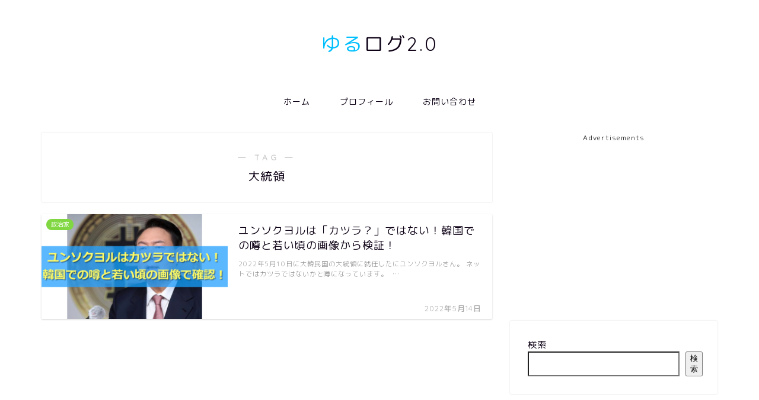

--- FILE ---
content_type: text/html; charset=utf-8
request_url: https://www.google.com/recaptcha/api2/aframe
body_size: 250
content:
<!DOCTYPE HTML><html><head><meta http-equiv="content-type" content="text/html; charset=UTF-8"></head><body><script nonce="Ss0J8O7zV_r-KRmTmlkPcw">/** Anti-fraud and anti-abuse applications only. See google.com/recaptcha */ try{var clients={'sodar':'https://pagead2.googlesyndication.com/pagead/sodar?'};window.addEventListener("message",function(a){try{if(a.source===window.parent){var b=JSON.parse(a.data);var c=clients[b['id']];if(c){var d=document.createElement('img');d.src=c+b['params']+'&rc='+(localStorage.getItem("rc::a")?sessionStorage.getItem("rc::b"):"");window.document.body.appendChild(d);sessionStorage.setItem("rc::e",parseInt(sessionStorage.getItem("rc::e")||0)+1);localStorage.setItem("rc::h",'1765296604003');}}}catch(b){}});window.parent.postMessage("_grecaptcha_ready", "*");}catch(b){}</script></body></html>